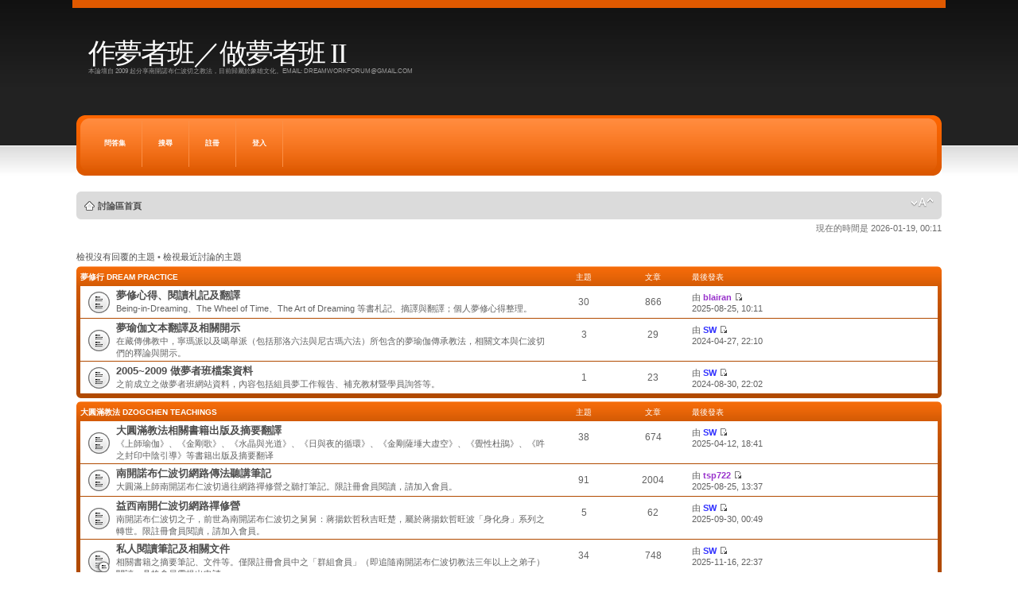

--- FILE ---
content_type: text/html; charset=UTF-8
request_url: http://dreamworking.dig.tw/index.php?sid=263e30364ca69443b49d34df40574ed5
body_size: 26498
content:
<!DOCTYPE html PUBLIC "-//W3C//DTD XHTML 1.0 Strict//EN" "http://www.w3.org/TR/xhtml1/DTD/xhtml1-strict.dtd">
<html xmlns="http://www.w3.org/1999/xhtml" dir="ltr" lang="zh-cmn-hant" xml:lang="zh-cmn-hant">
<head>

<meta http-equiv="content-type" content="text/html; charset=UTF-8" />
<meta http-equiv="content-style-type" content="text/css" />
<meta http-equiv="content-language" content="zh-cmn-hant" />
<meta http-equiv="imagetoolbar" content="no" />
<meta name="resource-type" content="document" />
<meta name="distribution" content="global" />
<meta name="copyright" content="2000, 2002, 2005, 2007 phpBB Group" />
<meta name="keywords" content="" />
<meta name="description" content="" />
<meta http-equiv="X-UA-Compatible" content="IE=EmulateIE7" />

<title>作夢者班／做夢者班 II &bull; 首頁</title>

<!--
	phpBB style name: static
	Based on style:   prosilver (this is the default phpBB3 style)
	Original author:  Tom Beddard ( http://www.subBlue.com/ )
	Modified by:      spyka Webmaster ( http://www.spyka.net )
	
	NOTE: This page was generated by phpBB, the free open-source bulletin board package.
	      The phpBB Group is not responsible for the content of this page and forum. For more information
	      about phpBB please visit http://www.phpbb.com
-->

<script type="text/javascript">
// <![CDATA[
	var jump_page = '輸入您想要前往的頁數:';
	var on_page = '';
	var per_page = '';
	var base_url = '';
	var style_cookie = 'phpBBstyle';
	var style_cookie_settings = '; path=/; domain=dreamworking.dig.tw';
	var onload_functions = new Array();
	var onunload_functions = new Array();

	

	/**
	* Find a member
	*/
	function find_username(url)
	{
		popup(url, 760, 570, '_usersearch');
		return false;
	}

	/**
	* New function for handling multiple calls to window.onload and window.unload by pentapenguin
	*/
	window.onload = function()
	{
		for (var i = 0; i < onload_functions.length; i++)
		{
			eval(onload_functions[i]);
		}
	}

	window.onunload = function()
	{
		for (var i = 0; i < onunload_functions.length; i++)
		{
			eval(onunload_functions[i]);
		}
	}

// ]]>
</script>
<script type="text/javascript" src="./styles/static/template/styleswitcher.js"></script>
<script type="text/javascript" src="./styles/static/template/forum_fn.js"></script>

<link href="./styles/static/theme/print.css" rel="stylesheet" type="text/css" media="print" title="printonly" />
<link href="./style.php?id=7&amp;lang=zh_cmn_hant&amp;sid=e00d06898246386ab7ba3cdecddb5095" rel="stylesheet" type="text/css" media="screen, projection" />

<link href="./styles/static/theme/normal.css" rel="stylesheet" type="text/css" title="A" />
<link href="./styles/static/theme/medium.css" rel="alternate stylesheet" type="text/css" title="A+" />
<link href="./styles/static/theme/large.css" rel="alternate stylesheet" type="text/css" title="A++" />



</head>

<body id="phpbb" class="section-index ltr">
<div><a id="top" name="top" accesskey="t"></a></div>
<div class="header-wrapper">
	<div class="header pagewidth">
		
		<h1><a href="./index.php?sid=e00d06898246386ab7ba3cdecddb5095" title="討論區首頁">作夢者班／做夢者班 II</a></h1>
		<h2>本論壇自 2009 起分享南開諾布仁波切之教法，目前歸屬於象雄文化。Email: dreamworkforum@gmail.com</h2>
		
	</div>
</div>

<div class="nav-wrapper-outside">
	<div class="nav-wrapper pagewidth">
		<div class="nav">
			<ul>	
			

			<li><a href="./faq.php?sid=e00d06898246386ab7ba3cdecddb5095" title="問答集">問答集</a></li>
			
			
				<li><a href="./search.php?sid=e00d06898246386ab7ba3cdecddb5095">搜尋</a></li>
			
					<li><a href="./ucp.php?mode=register&amp;sid=e00d06898246386ab7ba3cdecddb5095">註冊</a></li>
				
				
				<li><a href="./ucp.php?mode=login&amp;sid=e00d06898246386ab7ba3cdecddb5095" title="登入" accesskey="x">登入</a></li>
			
			</ul>
		</div>
	</div>
</div>
<div class="pagewidth">
	<div class="page-wrap">
		<div class="navbar">
			<div class="inner"><span class="corners-top"><span></span></span>

			<ul class="linklist navlinks">
				<li class="icon-home"><a href="./index.php?sid=e00d06898246386ab7ba3cdecddb5095" accesskey="h">討論區首頁</a> </li>

					<li class="rightside"><a href="#" onclick="fontsizeup(); return false;" onkeypress="return fontsizeup(event);" class="fontsize" title="變更字體大小">變更字體大小</a></li>


				
			</ul>
			<span class="corners-bottom"><span></span></span></div>
		</div>
	</div>

	<a name="start_here"></a>
	<div id="page-body">		

<p class="right">現在的時間是 2026-01-19, 00:11</p>

<ul class="linklist">
			<li><a href="./search.php?search_id=unanswered&amp;sid=e00d06898246386ab7ba3cdecddb5095">檢視沒有回覆的主題</a> &bull; <a href="./search.php?search_id=active_topics&amp;sid=e00d06898246386ab7ba3cdecddb5095">檢視最近討論的主題</a></li>
	
</ul>

		<div class="forabg">
			<div class="inner"><span class="corners-top"><span></span></span>
			<ul class="topiclist">
				<li class="header">
					<dl class="icon">
						<dt><a href="./viewforum.php?f=1&amp;sid=e00d06898246386ab7ba3cdecddb5095">夢修行 Dream Practice</a></dt>
						<dd class="topics">主題</dd>
						<dd class="posts">文章</dd>
						<dd class="lastpost"><span>最後發表</span></dd>
					</dl>
				</li>
			</ul>
			<ul class="topiclist forums">
	
		<li class="row">
			<dl class="icon" style="background-image: url(./styles/static/imageset/forum_read.gif); background-repeat: no-repeat;">
				<dt title="沒有未閱讀文章">
                				
					<a href="./viewforum.php?f=32&amp;sid=e00d06898246386ab7ba3cdecddb5095" class="forumtitle">夢修心得、閱讀札記及翻譯</a><br />
					Being-in-Dreaming、The Wheel of Time、The Art of Dreaming 等書札記、摘譯與翻譯；個人夢修心得整理。
					
				</dt>
				
					<dd class="topics">30 <dfn>主題</dfn></dd>
					<dd class="posts">866 <dfn>文章</dfn></dd>
					<dd class="lastpost"><span>
                    						<dfn>最後發表</dfn> 由 <a href="./memberlist.php?mode=viewprofile&amp;u=195&amp;sid=e00d06898246386ab7ba3cdecddb5095" style="color: #9933CC;" class="username-coloured">blairan</a>
						<a href="./viewtopic.php?f=32&amp;p=6835&amp;sid=e00d06898246386ab7ba3cdecddb5095#p6835"><img src="./styles/static/imageset/icon_topic_latest.gif" width="11" height="9" alt="檢視最後發表" title="檢視最後發表" /></a> <br />2025-08-25, 10:11</span>
					</dd>
				
			</dl>
		</li>
	
		<li class="row">
			<dl class="icon" style="background-image: url(./styles/static/imageset/forum_read.gif); background-repeat: no-repeat;">
				<dt title="沒有未閱讀文章">
                				
					<a href="./viewforum.php?f=39&amp;sid=e00d06898246386ab7ba3cdecddb5095" class="forumtitle">夢瑜伽文本翻譯及相關開示</a><br />
					在藏傳佛教中，寧瑪派以及噶舉派（包括那洛六法與尼古瑪六法）所包含的夢瑜伽傳承教法，相關文本與仁波切們的釋論與開示。
					
				</dt>
				
					<dd class="topics">3 <dfn>主題</dfn></dd>
					<dd class="posts">29 <dfn>文章</dfn></dd>
					<dd class="lastpost"><span>
                    						<dfn>最後發表</dfn> 由 <a href="./memberlist.php?mode=viewprofile&amp;u=2&amp;sid=e00d06898246386ab7ba3cdecddb5095" style="color: #3333FF;" class="username-coloured">SW</a>
						<a href="./viewtopic.php?f=39&amp;p=6501&amp;sid=e00d06898246386ab7ba3cdecddb5095#p6501"><img src="./styles/static/imageset/icon_topic_latest.gif" width="11" height="9" alt="檢視最後發表" title="檢視最後發表" /></a> <br />2024-04-27, 22:10</span>
					</dd>
				
			</dl>
		</li>
	
		<li class="row">
			<dl class="icon" style="background-image: url(./styles/static/imageset/forum_read.gif); background-repeat: no-repeat;">
				<dt title="沒有未閱讀文章">
                				
					<a href="./viewforum.php?f=40&amp;sid=e00d06898246386ab7ba3cdecddb5095" class="forumtitle">2005~2009 做夢者班檔案資料</a><br />
					之前成立之做夢者班網站資料，內容包括組員夢工作報告、補充教材暨學員詢答等。
					
				</dt>
				
					<dd class="topics">1 <dfn>主題</dfn></dd>
					<dd class="posts">23 <dfn>文章</dfn></dd>
					<dd class="lastpost"><span>
                    						<dfn>最後發表</dfn> 由 <a href="./memberlist.php?mode=viewprofile&amp;u=2&amp;sid=e00d06898246386ab7ba3cdecddb5095" style="color: #3333FF;" class="username-coloured">SW</a>
						<a href="./viewtopic.php?f=40&amp;p=6613&amp;sid=e00d06898246386ab7ba3cdecddb5095#p6613"><img src="./styles/static/imageset/icon_topic_latest.gif" width="11" height="9" alt="檢視最後發表" title="檢視最後發表" /></a> <br />2024-08-30, 22:02</span>
					</dd>
				
			</dl>
		</li>
	
			</ul>

			<span class="corners-bottom"><span></span></span></div>
		</div>
	
		<div class="forabg">
			<div class="inner"><span class="corners-top"><span></span></span>
			<ul class="topiclist">
				<li class="header">
					<dl class="icon">
						<dt><a href="./viewforum.php?f=7&amp;sid=e00d06898246386ab7ba3cdecddb5095">大圓滿教法 Dzogchen Teachings</a></dt>
						<dd class="topics">主題</dd>
						<dd class="posts">文章</dd>
						<dd class="lastpost"><span>最後發表</span></dd>
					</dl>
				</li>
			</ul>
			<ul class="topiclist forums">
	
		<li class="row">
			<dl class="icon" style="background-image: url(./styles/static/imageset/forum_read.gif); background-repeat: no-repeat;">
				<dt title="沒有未閱讀文章">
                				
					<a href="./viewforum.php?f=27&amp;sid=e00d06898246386ab7ba3cdecddb5095" class="forumtitle">大圓滿教法相關書籍出版及摘要翻譯</a><br />
					《上師瑜伽》、《金剛歌》、《水晶與光道》、《日與夜的循環》、《金剛薩埵大虚空》、《覺性杜鵑》、《吽之封印中陰引導》等書籍出版及摘要翻译
					
				</dt>
				
					<dd class="topics">38 <dfn>主題</dfn></dd>
					<dd class="posts">674 <dfn>文章</dfn></dd>
					<dd class="lastpost"><span>
                    						<dfn>最後發表</dfn> 由 <a href="./memberlist.php?mode=viewprofile&amp;u=2&amp;sid=e00d06898246386ab7ba3cdecddb5095" style="color: #3333FF;" class="username-coloured">SW</a>
						<a href="./viewtopic.php?f=27&amp;p=6777&amp;sid=e00d06898246386ab7ba3cdecddb5095#p6777"><img src="./styles/static/imageset/icon_topic_latest.gif" width="11" height="9" alt="檢視最後發表" title="檢視最後發表" /></a> <br />2025-04-12, 18:41</span>
					</dd>
				
			</dl>
		</li>
	
		<li class="row">
			<dl class="icon" style="background-image: url(./styles/static/imageset/forum_read.gif); background-repeat: no-repeat;">
				<dt title="沒有未閱讀文章">
                				
					<a href="./viewforum.php?f=15&amp;sid=e00d06898246386ab7ba3cdecddb5095" class="forumtitle">南開諾布仁波切網路傳法聽講筆記</a><br />
					大圓滿上師南開諾布仁波切過往網路禪修營之聽打筆記。限註冊會員閱讀，請加入會員。
					
				</dt>
				
					<dd class="topics">91 <dfn>主題</dfn></dd>
					<dd class="posts">2004 <dfn>文章</dfn></dd>
					<dd class="lastpost"><span>
                    						<dfn>最後發表</dfn> 由 <a href="./memberlist.php?mode=viewprofile&amp;u=73&amp;sid=e00d06898246386ab7ba3cdecddb5095" style="color: #9933CC;" class="username-coloured">tsp722</a>
						<a href="./viewtopic.php?f=15&amp;p=6836&amp;sid=e00d06898246386ab7ba3cdecddb5095#p6836"><img src="./styles/static/imageset/icon_topic_latest.gif" width="11" height="9" alt="檢視最後發表" title="檢視最後發表" /></a> <br />2025-08-25, 13:37</span>
					</dd>
				
			</dl>
		</li>
	
		<li class="row">
			<dl class="icon" style="background-image: url(./styles/static/imageset/forum_read.gif); background-repeat: no-repeat;">
				<dt title="沒有未閱讀文章">
                				
					<a href="./viewforum.php?f=38&amp;sid=e00d06898246386ab7ba3cdecddb5095" class="forumtitle">益西南開仁波切網路禪修營</a><br />
					南開諾布仁波切之子，前世為南開諾布仁波切之舅舅：蔣揚欽哲秋吉旺楚，屬於蔣揚欽哲旺波「身化身」系列之轉世。限註冊會員閱讀，請加入會員。
					
				</dt>
				
					<dd class="topics">5 <dfn>主題</dfn></dd>
					<dd class="posts">62 <dfn>文章</dfn></dd>
					<dd class="lastpost"><span>
                    						<dfn>最後發表</dfn> 由 <a href="./memberlist.php?mode=viewprofile&amp;u=2&amp;sid=e00d06898246386ab7ba3cdecddb5095" style="color: #3333FF;" class="username-coloured">SW</a>
						<a href="./viewtopic.php?f=38&amp;p=6849&amp;sid=e00d06898246386ab7ba3cdecddb5095#p6849"><img src="./styles/static/imageset/icon_topic_latest.gif" width="11" height="9" alt="檢視最後發表" title="檢視最後發表" /></a> <br />2025-09-30, 00:49</span>
					</dd>
				
			</dl>
		</li>
	
		<li class="row">
			<dl class="icon" style="background-image: url(./styles/static/imageset/forum_read_subforum.gif); background-repeat: no-repeat;">
				<dt title="沒有未閱讀文章">
                				
					<a href="./viewforum.php?f=29&amp;sid=e00d06898246386ab7ba3cdecddb5095" class="forumtitle">私人閱讀筆記及相關文件</a><br />
					相關書籍之摘要筆記、文件等。僅限註冊會員中之「群組會員」（即追隨南開諾布仁波切教法三年以上之弟子）閱讀，具格會員需提出申請。
					
				</dt>
				
					<dd class="topics">34 <dfn>主題</dfn></dd>
					<dd class="posts">748 <dfn>文章</dfn></dd>
					<dd class="lastpost"><span>
                    						<dfn>最後發表</dfn> 由 <a href="./memberlist.php?mode=viewprofile&amp;u=2&amp;sid=e00d06898246386ab7ba3cdecddb5095" style="color: #3333FF;" class="username-coloured">SW</a>
						<a href="./viewtopic.php?f=29&amp;p=6854&amp;sid=e00d06898246386ab7ba3cdecddb5095#p6854"><img src="./styles/static/imageset/icon_topic_latest.gif" width="11" height="9" alt="檢視最後發表" title="檢視最後發表" /></a> <br />2025-11-16, 22:37</span>
					</dd>
				
			</dl>
		</li>
	
		<li class="row">
			<dl class="icon" style="background-image: url(./styles/static/imageset/forum_read.gif); background-repeat: no-repeat;">
				<dt title="沒有未閱讀文章">
                				
					<a href="./viewforum.php?f=21&amp;sid=e00d06898246386ab7ba3cdecddb5095" class="forumtitle">南開諾布仁波切（Chogyal Namkhai Norbu）相關介紹</a><br />
					大圓滿上師南開諾布仁波切（1938～2018），被認證為安宗竹巴大師的轉世。曾任義大利那不勒斯大學大學東方學院教授，亦為著名之西藏歷史學家。所著之大圓滿相關書籍繁多，亦被譯為多國語言廣為流通。
					
				</dt>
				
					<dd class="topics">6 <dfn>主題</dfn></dd>
					<dd class="posts">133 <dfn>文章</dfn></dd>
					<dd class="lastpost"><span>
                    						<dfn>最後發表</dfn> 由 <a href="./memberlist.php?mode=viewprofile&amp;u=2&amp;sid=e00d06898246386ab7ba3cdecddb5095" style="color: #3333FF;" class="username-coloured">SW</a>
						<a href="./viewtopic.php?f=21&amp;p=3971&amp;sid=e00d06898246386ab7ba3cdecddb5095#p3971"><img src="./styles/static/imageset/icon_topic_latest.gif" width="11" height="9" alt="檢視最後發表" title="檢視最後發表" /></a> <br />2015-05-24, 23:03</span>
					</dd>
				
			</dl>
		</li>
	
		<li class="row">
			<dl class="icon" style="background-image: url(./styles/static/imageset/forum_read.gif); background-repeat: no-repeat;">
				<dt title="沒有未閱讀文章">
                				
					<a href="./viewforum.php?f=34&amp;sid=e00d06898246386ab7ba3cdecddb5095" class="forumtitle">南開諾布仁波切常用藏文名詞與例子說明</a><br />
					南開師於每次禪修營之開示，經常使用藏文名詞加以說明，這是他講授的特色。還有一些經常重複的例子與故事，追隨其大圓滿教法的弟子不可不知。
					
				</dt>
				
					<dd class="topics">6 <dfn>主題</dfn></dd>
					<dd class="posts">71 <dfn>文章</dfn></dd>
					<dd class="lastpost"><span>
                    						<dfn>最後發表</dfn> 由 <a href="./memberlist.php?mode=viewprofile&amp;u=2&amp;sid=e00d06898246386ab7ba3cdecddb5095" style="color: #3333FF;" class="username-coloured">SW</a>
						<a href="./viewtopic.php?f=34&amp;p=4175&amp;sid=e00d06898246386ab7ba3cdecddb5095#p4175"><img src="./styles/static/imageset/icon_topic_latest.gif" width="11" height="9" alt="檢視最後發表" title="檢視最後發表" /></a> <br />2015-08-09, 19:03</span>
					</dd>
				
			</dl>
		</li>
	
			</ul>

			<span class="corners-bottom"><span></span></span></div>
		</div>
	
		<div class="forabg">
			<div class="inner"><span class="corners-top"><span></span></span>
			<ul class="topiclist">
				<li class="header">
					<dl class="icon">
						<dt><a href="./viewforum.php?f=6&amp;sid=e00d06898246386ab7ba3cdecddb5095">一般公告 Bulletin</a></dt>
						<dd class="topics">主題</dd>
						<dd class="posts">文章</dd>
						<dd class="lastpost"><span>最後發表</span></dd>
					</dl>
				</li>
			</ul>
			<ul class="topiclist forums">
	
		<li class="row">
			<dl class="icon" style="background-image: url(./styles/static/imageset/forum_read.gif); background-repeat: no-repeat;">
				<dt title="沒有未閱讀文章">
                				
					<a href="./viewforum.php?f=23&amp;sid=e00d06898246386ab7ba3cdecddb5095" class="forumtitle">國際大圓滿同修會網路直播播出時間</a><br />
					益西南開仁波切網路直播時間公告<br />南開諾布仁波切網路直播時間公告
					
				</dt>
				
					<dd class="topics">160 <dfn>主題</dfn></dd>
					<dd class="posts">527 <dfn>文章</dfn></dd>
					<dd class="lastpost"><span>
                    						<dfn>最後發表</dfn> 由 <a href="./memberlist.php?mode=viewprofile&amp;u=2&amp;sid=e00d06898246386ab7ba3cdecddb5095" style="color: #3333FF;" class="username-coloured">SW</a>
						<a href="./viewtopic.php?f=23&amp;p=6852&amp;sid=e00d06898246386ab7ba3cdecddb5095#p6852"><img src="./styles/static/imageset/icon_topic_latest.gif" width="11" height="9" alt="檢視最後發表" title="檢視最後發表" /></a> <br />2025-10-07, 17:26</span>
					</dd>
				
			</dl>
		</li>
	
		<li class="row">
			<dl class="icon" style="background-image: url(./styles/static/imageset/forum_read.gif); background-repeat: no-repeat;">
				<dt title="沒有未閱讀文章">
                				
					<a href="./viewforum.php?f=33&amp;sid=e00d06898246386ab7ba3cdecddb5095" class="forumtitle">網路共修 Practicing Together</a><br />
					藏曆初十、十五、二十五、三十共修簡易薈供（十五加持南卡，新月加修護法）。以及其他共修法的共修。
					
				</dt>
				
					<dd class="topics">100 <dfn>主題</dfn></dd>
					<dd class="posts">291 <dfn>文章</dfn></dd>
					<dd class="lastpost"><span>
                    						<dfn>最後發表</dfn> 由 <a href="./memberlist.php?mode=viewprofile&amp;u=2&amp;sid=e00d06898246386ab7ba3cdecddb5095" style="color: #3333FF;" class="username-coloured">SW</a>
						<a href="./viewtopic.php?f=33&amp;p=6858&amp;sid=e00d06898246386ab7ba3cdecddb5095#p6858"><img src="./styles/static/imageset/icon_topic_latest.gif" width="11" height="9" alt="檢視最後發表" title="檢視最後發表" /></a> <br />2026-01-01, 22:54</span>
					</dd>
				
			</dl>
		</li>
	
		<li class="row">
			<dl class="icon" style="background-image: url(./styles/static/imageset/forum_read.gif); background-repeat: no-repeat;">
				<dt title="沒有未閱讀文章">
                				
					<a href="./viewforum.php?f=24&amp;sid=e00d06898246386ab7ba3cdecddb5095" class="forumtitle">申請「做夢者班」論壇註冊會員須知</a><br />
					如何獲得開通帳號，該具備之條件。
					
				</dt>
				
					<dd class="topics">7 <dfn>主題</dfn></dd>
					<dd class="posts">29 <dfn>文章</dfn></dd>
					<dd class="lastpost"><span>
                    						<dfn>最後發表</dfn> 由 <a href="./memberlist.php?mode=viewprofile&amp;u=2&amp;sid=e00d06898246386ab7ba3cdecddb5095" style="color: #3333FF;" class="username-coloured">SW</a>
						<a href="./viewtopic.php?f=24&amp;p=5688&amp;sid=e00d06898246386ab7ba3cdecddb5095#p5688"><img src="./styles/static/imageset/icon_topic_latest.gif" width="11" height="9" alt="檢視最後發表" title="檢視最後發表" /></a> <br />2018-06-02, 14:49</span>
					</dd>
				
			</dl>
		</li>
	
		<li class="row">
			<dl class="icon" style="background-image: url(./styles/static/imageset/forum_read.gif); background-repeat: no-repeat;">
				<dt title="沒有未閱讀文章">
                				
					<a href="./viewforum.php?f=25&amp;sid=e00d06898246386ab7ba3cdecddb5095" class="forumtitle">如何成為「群組會員」</a><br />
					某些文章需進一步限定資格。
					
				</dt>
				
					<dd class="topics">6 <dfn>主題</dfn></dd>
					<dd class="posts">130 <dfn>文章</dfn></dd>
					<dd class="lastpost"><span>
                    						<dfn>最後發表</dfn> 由 <a href="./memberlist.php?mode=viewprofile&amp;u=2&amp;sid=e00d06898246386ab7ba3cdecddb5095" style="color: #3333FF;" class="username-coloured">SW</a>
						<a href="./viewtopic.php?f=25&amp;p=6774&amp;sid=e00d06898246386ab7ba3cdecddb5095#p6774"><img src="./styles/static/imageset/icon_topic_latest.gif" width="11" height="9" alt="檢視最後發表" title="檢視最後發表" /></a> <br />2025-03-08, 20:00</span>
					</dd>
				
			</dl>
		</li>
	
		<li class="row">
			<dl class="icon" style="background-image: url(./styles/static/imageset/forum_read.gif); background-repeat: no-repeat;">
				<dt title="沒有未閱讀文章">
                				
					<a href="./viewforum.php?f=31&amp;sid=e00d06898246386ab7ba3cdecddb5095" class="forumtitle">做夢者班論壇 II 2012/03/08 啟用</a><br />
					本論壇自 2019 年起由象雄文化認養。
					
				</dt>
				
					<dd class="topics">4 <dfn>主題</dfn></dd>
					<dd class="posts">20 <dfn>文章</dfn></dd>
					<dd class="lastpost"><span>
                    						<dfn>最後發表</dfn> 由 <a href="./memberlist.php?mode=viewprofile&amp;u=2&amp;sid=e00d06898246386ab7ba3cdecddb5095" style="color: #3333FF;" class="username-coloured">SW</a>
						<a href="./viewtopic.php?f=31&amp;p=5266&amp;sid=e00d06898246386ab7ba3cdecddb5095#p5266"><img src="./styles/static/imageset/icon_topic_latest.gif" width="11" height="9" alt="檢視最後發表" title="檢視最後發表" /></a> <br />2017-02-26, 21:44</span>
					</dd>
				
			</dl>
		</li>
	
			</ul>

			<span class="corners-bottom"><span></span></span></div>
		</div>
	
	<form method="post" action="./ucp.php?mode=login&amp;sid=e00d06898246386ab7ba3cdecddb5095" class="headerspace">
	<h3><a href="./ucp.php?mode=login&amp;sid=e00d06898246386ab7ba3cdecddb5095">登入</a>&nbsp; &bull; &nbsp;<a href="./ucp.php?mode=register&amp;sid=e00d06898246386ab7ba3cdecddb5095">註冊</a></h3>
		<fieldset class="quick-login">
			<label for="username">會員名稱:</label>&nbsp;<input type="text" name="username" id="username" size="10" class="inputbox" title="會員名稱" />  
			<label for="password">密碼:</label>&nbsp;<input type="password" name="password" id="password" size="10" class="inputbox" title="密碼" />
			
				| <label for="autologin">每次瀏覽時自動登入 <input type="checkbox" name="autologin" id="autologin" /></label>
			
			<input type="submit" name="login" value="登入" class="button2" />
		<input type="hidden" name="redirect" value="./index.php?sid=e00d06898246386ab7ba3cdecddb5095" />

</fieldset>
	</form>
<h3>誰在線上</h3>
	<p>線上共有 <strong>281</strong> 位使用者：2 位註冊會員、0 位隱形會員和 279 位訪客 (這些資料是根據過去 5 分鐘內使用者的活動記錄)<br />最高線上人數記錄為 <span style="color:#ff6633"><strong>2063</strong></span> 人 [ 記錄時間：<span style="color:#ff6633"><strong>2025-07-16, 14:16</strong></span> ]<br /> <br />註冊會員： <span style="color: #9E8DA7;" class="username-coloured">Baidu [Spider]</span>, <span style="color: #9E8DA7;" class="username-coloured">Google [Bot]</span>
	</p>

	<h3>統計資料</h3>
	<p>文章總數：<strong>6380</strong> &bull; 主題總數：<strong>527</strong> &bull; 會員總數：<strong>460</strong> &bull; 最新註冊的會員：<strong><a href="./memberlist.php?mode=viewprofile&amp;u=1638&amp;sid=e00d06898246386ab7ba3cdecddb5095">lwhlme</a></strong></p>
</div>

<div id="page-footer">

	<div class="navbar">
		<div class="inner"><span class="corners-top"><span></span></span>

		<ul class="linklist">
			<li class="icon-home"><a href="./index.php?sid=e00d06898246386ab7ba3cdecddb5095" accesskey="h">討論區首頁</a></li>
				
			<li class="rightside">
				<a href="./memberlist.php?mode=leaders&amp;sid=e00d06898246386ab7ba3cdecddb5095">管理團隊</a> &bull; <a href="./ucp.php?mode=delete_cookies&amp;sid=e00d06898246386ab7ba3cdecddb5095">刪除所有討論區 Cookies</a> &bull; 所有顯示的時間為 UTC + 8 小時 </li>
		</ul>

		<span class="corners-bottom"><span></span></span></div>
	</div>
	
<!--
	We request you retain the full copyright notice below including the link to www.phpbb.com.
	This not only gives respect to the large amount of time given freely by the developers
	but also helps build interest, traffic and use of phpBB3. If you (honestly) cannot retain
	the full copyright we ask you at least leave in place the "Powered by phpBB" line, with
	"phpBB" linked to www.phpbb.com. If you refuse to include even this then support on our
	forums may be affected.

	The phpBB Group : 2006
//-->

	<div class="copyright">
		<br />正體中文語系由 <a href="http://phpbb-tw.net/" onclick="window.open(this.href);return false;"><span style="color:#ff6633"><strong>竹貓星球</strong></span></a> 維護製作
	</div>

	<div class="footer-wrapper-outside">
		<div class="footer-wrapper">
			<div class="footer">
				<p>Powered by <a href="http://www.phpbb.com/">phpBB</a> &copy; 2000, 2002, 2005, 2007 phpBB Group. Original design: <a href="http://www.madringtones.org/by-artist/John Lee Hooker/">John Lee Hooker MP3</a> | phpBB3 design: <a href="http://www.awesomestyles.com">phpBB3 styles</a></p> 
			</div>	
		</div>
	</div>
	
</div>

</div>

<div>
	<a id="bottom" name="bottom" accesskey="z"></a>
	
</div>

</body>
</html>